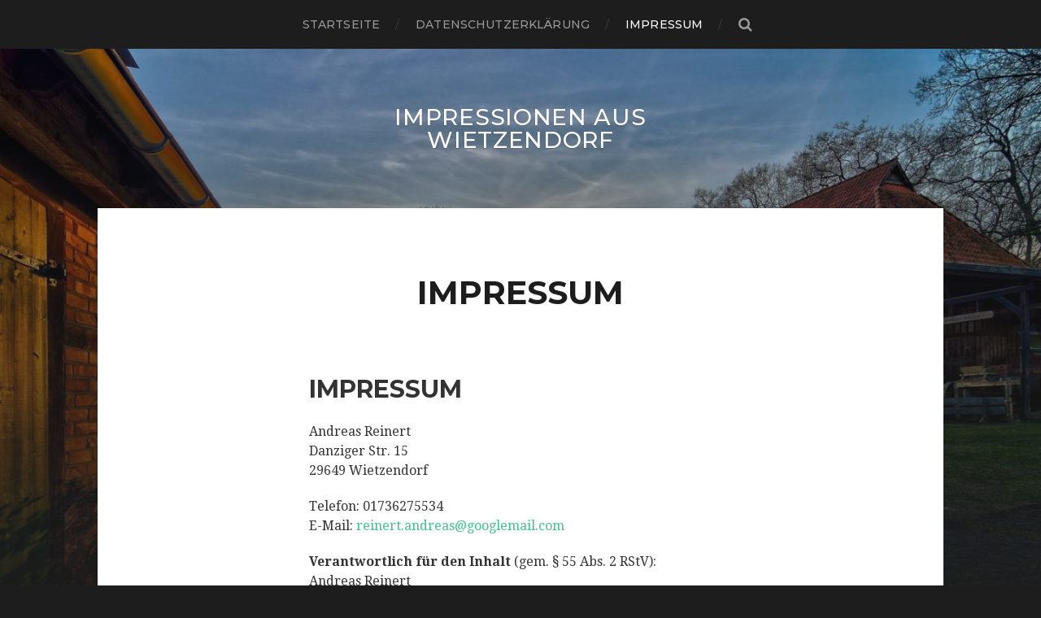

--- FILE ---
content_type: text/html; charset=UTF-8
request_url: http://wietzendorf.familiereinert.de/impressum/
body_size: 4628
content:
<!DOCTYPE html>

<html class="no-js" lang="de">

	<head profile="http://gmpg.org/xfn/11">
		
		<meta http-equiv="Content-Type" content="text/html; charset=UTF-8" />
		<meta name="viewport" content="width=device-width, initial-scale=1.0, maximum-scale=1.0, user-scalable=no" >
		 
		<title>Impressum &#8211; Impressionen aus Wietzendorf</title>
<script>document.documentElement.className = document.documentElement.className.replace("no-js","js");</script>
<link rel='dns-prefetch' href='//s.w.org' />
<link rel="alternate" type="application/rss+xml" title="Impressionen aus Wietzendorf &raquo; Feed" href="http://wietzendorf.familiereinert.de/feed/" />
<link rel="alternate" type="application/rss+xml" title="Impressionen aus Wietzendorf &raquo; Kommentar-Feed" href="http://wietzendorf.familiereinert.de/comments/feed/" />
		<script type="text/javascript">
			window._wpemojiSettings = {"baseUrl":"https:\/\/s.w.org\/images\/core\/emoji\/12.0.0-1\/72x72\/","ext":".png","svgUrl":"https:\/\/s.w.org\/images\/core\/emoji\/12.0.0-1\/svg\/","svgExt":".svg","source":{"concatemoji":"http:\/\/wietzendorf.familiereinert.de\/wp-includes\/js\/wp-emoji-release.min.js?ver=5.2.21"}};
			!function(e,a,t){var n,r,o,i=a.createElement("canvas"),p=i.getContext&&i.getContext("2d");function s(e,t){var a=String.fromCharCode;p.clearRect(0,0,i.width,i.height),p.fillText(a.apply(this,e),0,0);e=i.toDataURL();return p.clearRect(0,0,i.width,i.height),p.fillText(a.apply(this,t),0,0),e===i.toDataURL()}function c(e){var t=a.createElement("script");t.src=e,t.defer=t.type="text/javascript",a.getElementsByTagName("head")[0].appendChild(t)}for(o=Array("flag","emoji"),t.supports={everything:!0,everythingExceptFlag:!0},r=0;r<o.length;r++)t.supports[o[r]]=function(e){if(!p||!p.fillText)return!1;switch(p.textBaseline="top",p.font="600 32px Arial",e){case"flag":return s([55356,56826,55356,56819],[55356,56826,8203,55356,56819])?!1:!s([55356,57332,56128,56423,56128,56418,56128,56421,56128,56430,56128,56423,56128,56447],[55356,57332,8203,56128,56423,8203,56128,56418,8203,56128,56421,8203,56128,56430,8203,56128,56423,8203,56128,56447]);case"emoji":return!s([55357,56424,55356,57342,8205,55358,56605,8205,55357,56424,55356,57340],[55357,56424,55356,57342,8203,55358,56605,8203,55357,56424,55356,57340])}return!1}(o[r]),t.supports.everything=t.supports.everything&&t.supports[o[r]],"flag"!==o[r]&&(t.supports.everythingExceptFlag=t.supports.everythingExceptFlag&&t.supports[o[r]]);t.supports.everythingExceptFlag=t.supports.everythingExceptFlag&&!t.supports.flag,t.DOMReady=!1,t.readyCallback=function(){t.DOMReady=!0},t.supports.everything||(n=function(){t.readyCallback()},a.addEventListener?(a.addEventListener("DOMContentLoaded",n,!1),e.addEventListener("load",n,!1)):(e.attachEvent("onload",n),a.attachEvent("onreadystatechange",function(){"complete"===a.readyState&&t.readyCallback()})),(n=t.source||{}).concatemoji?c(n.concatemoji):n.wpemoji&&n.twemoji&&(c(n.twemoji),c(n.wpemoji)))}(window,document,window._wpemojiSettings);
		</script>
		<style type="text/css">
img.wp-smiley,
img.emoji {
	display: inline !important;
	border: none !important;
	box-shadow: none !important;
	height: 1em !important;
	width: 1em !important;
	margin: 0 .07em !important;
	vertical-align: -0.1em !important;
	background: none !important;
	padding: 0 !important;
}
</style>
	<link rel='stylesheet' id='wp-block-library-css'  href='http://wietzendorf.familiereinert.de/wp-includes/css/dist/block-library/style.min.css?ver=5.2.21' type='text/css' media='all' />
<link rel='stylesheet' id='bst-styles-css'  href='http://wietzendorf.familiereinert.de/wp-content/plugins/bst-dsgvo-cookie/includes/css/style.css?ver=5.2.21' type='text/css' media='all' />
<link rel='stylesheet' id='bst-alert1-css-css'  href='http://wietzendorf.familiereinert.de/wp-content/plugins/bst-dsgvo-cookie/includes/css/bst-mesage.css?ver=5.2.21' type='text/css' media='all' />
<link rel='stylesheet' id='bst-alert2-css-css'  href='http://wietzendorf.familiereinert.de/wp-content/plugins/bst-dsgvo-cookie/includes/css/bst-mesage-flat-theme.css?ver=5.2.21' type='text/css' media='all' />
<link rel='stylesheet' id='hitchcock_google_fonts-css'  href='//fonts.googleapis.com/css?family=Montserrat%3A400%2C400italic%2C500%2C600%2C700%2C700italic%7CDroid+Serif%3A400%2C400italic%2C700%2C700italic&#038;ver=1' type='text/css' media='all' />
<link rel='stylesheet' id='hitchcock_fontawesome-css'  href='http://wietzendorf.familiereinert.de/wp-content/themes/hitchcock/fa/css/font-awesome.css?ver=5.2.21' type='text/css' media='all' />
<link rel='stylesheet' id='hitchcock_style-css'  href='http://wietzendorf.familiereinert.de/wp-content/themes/hitchcock/style.css?ver=5.2.21' type='text/css' media='all' />
<script type='text/javascript' src='http://wietzendorf.familiereinert.de/wp-includes/js/jquery/jquery.js?ver=1.12.4-wp'></script>
<script type='text/javascript' src='http://wietzendorf.familiereinert.de/wp-includes/js/jquery/jquery-migrate.min.js?ver=1.4.1'></script>
<script type='text/javascript' src='http://wietzendorf.familiereinert.de/wp-content/themes/hitchcock/js/flexslider.js?ver=1'></script>
<script type='text/javascript' src='http://wietzendorf.familiereinert.de/wp-content/themes/hitchcock/js/doubletaptogo.js?ver=1'></script>
<link rel='https://api.w.org/' href='http://wietzendorf.familiereinert.de/wp-json/' />
<link rel="EditURI" type="application/rsd+xml" title="RSD" href="http://wietzendorf.familiereinert.de/xmlrpc.php?rsd" />
<link rel="wlwmanifest" type="application/wlwmanifest+xml" href="http://wietzendorf.familiereinert.de/wp-includes/wlwmanifest.xml" /> 
<meta name="generator" content="WordPress 5.2.21" />
<link rel="canonical" href="http://wietzendorf.familiereinert.de/impressum/" />
<link rel='shortlink' href='http://wietzendorf.familiereinert.de/?p=5' />
<link rel="alternate" type="application/json+oembed" href="http://wietzendorf.familiereinert.de/wp-json/oembed/1.0/embed?url=http%3A%2F%2Fwietzendorf.familiereinert.de%2Fimpressum%2F" />
<link rel="alternate" type="text/xml+oembed" href="http://wietzendorf.familiereinert.de/wp-json/oembed/1.0/embed?url=http%3A%2F%2Fwietzendorf.familiereinert.de%2Fimpressum%2F&#038;format=xml" />
<!-- Customizer CSS --><style type="text/css"></style><!-- /Customizer CSS --><link rel="icon" href="http://wietzendorf.familiereinert.de/wp-content/uploads/2019/02/cropped-4April-Large-32x32.jpg" sizes="32x32" />
<link rel="icon" href="http://wietzendorf.familiereinert.de/wp-content/uploads/2019/02/cropped-4April-Large-192x192.jpg" sizes="192x192" />
<link rel="apple-touch-icon-precomposed" href="http://wietzendorf.familiereinert.de/wp-content/uploads/2019/02/cropped-4April-Large-180x180.jpg" />
<meta name="msapplication-TileImage" content="http://wietzendorf.familiereinert.de/wp-content/uploads/2019/02/cropped-4April-Large-270x270.jpg" />
	
	</head>
	
	<body class="page-template-default page page-id-5 post single">

				
		<div class="navigation">
			
			<div class="section-inner">
				
				<ul class="main-menu">
																		
					<li id="menu-item-54" class="menu-item menu-item-type-custom menu-item-object-custom menu-item-home menu-item-54"><a href="http://wietzendorf.familiereinert.de">Startseite</a></li>
<li id="menu-item-52" class="menu-item menu-item-type-post_type menu-item-object-page menu-item-52"><a href="http://wietzendorf.familiereinert.de/datenschutzerklaerung-2/">Datenschutzerklärung</a></li>
<li id="menu-item-53" class="menu-item menu-item-type-post_type menu-item-object-page current-menu-item page_item page-item-5 current_page_item menu-item-53"><a href="http://wietzendorf.familiereinert.de/impressum/" aria-current="page">Impressum</a></li>
					
					<li class="header-search">
						<form method="get" class="search-form" id="search-form" action="http://wietzendorf.familiereinert.de/">
	<input type="search" class="search-field" placeholder="Suchformular" name="s" id="s" /> 
	<button type="submit" class="search-button">
		<span class="screen-reader-text">Search</span>
		<div class="fa fw fa-search"></div>
	</button>
</form>					</li>
					
				</ul>
				
				<div class="clear"></div>
				
			</div><!-- .section-inner -->
			
			<button type="button" class="nav-toggle">
					
				<div class="bars">
					<div class="bar"></div>
					<div class="bar"></div>
					<div class="bar"></div>
				</div>
				
			</button><!-- .nav-toggle -->
			
			<div class="mobile-navigation">
			
				<ul class="mobile-menu">
																			
					<li class="menu-item menu-item-type-custom menu-item-object-custom menu-item-home menu-item-54"><a href="http://wietzendorf.familiereinert.de">Startseite</a></li>
<li class="menu-item menu-item-type-post_type menu-item-object-page menu-item-52"><a href="http://wietzendorf.familiereinert.de/datenschutzerklaerung-2/">Datenschutzerklärung</a></li>
<li class="menu-item menu-item-type-post_type menu-item-object-page current-menu-item page_item page-item-5 current_page_item menu-item-53"><a href="http://wietzendorf.familiereinert.de/impressum/" aria-current="page">Impressum</a></li>
					
				</ul>
				
				<form method="get" class="search-form" id="search-form" action="http://wietzendorf.familiereinert.de/">
	<input type="search" class="search-field" placeholder="Suchformular" name="s" id="s" /> 
	<button type="submit" class="search-button">
		<span class="screen-reader-text">Search</span>
		<div class="fa fw fa-search"></div>
	</button>
</form>			
			</div><!-- .mobile-navigation -->
			
		</div><!-- .navigation -->

				
		<div class="header-image" style="background-image: url( http://wietzendorf.familiereinert.de/wp-content/uploads/2019/02/cropped-tag364-Large.jpg );"></div>
	
		<div class="header section-inner">
		
					
				<h2 class="blog-title">
					<a href="http://wietzendorf.familiereinert.de" title="Impressionen aus Wietzendorf &mdash; " rel="home">Impressionen aus Wietzendorf</a>
				</h2>
				
						
		</div><!-- .header -->
		<div class="content section-inner">
		
			<div id="post-5" class="single single-post post-5 page type-page status-publish hentry">
				
				<div class="post-container">
					
										
					<div class="post-header">

												
						<h1 class="post-title">Impressum</h1>						
					</div>
					
					<div class="post-inner">
							
						<div class="post-content">
						
							
<h2>Impressum</h2>



<p>Andreas Reinert<br>Danziger Str. 15<br>29649 Wietzendorf</p>



<p>Telefon: 01736275534<br>E-Mail:&nbsp;<a href="mailto:reinert.andreas@googlemail.com">reinert.andreas@googlemail.com</a><br></p>



<p><strong>Verantwortlich für den Inhalt</strong>&nbsp;(gem. § 55 Abs. 2 RStV):<br>Andreas Reinert<br>Danziger Str. 15<br>29649 Wietzendorf</p>



<p></p>



<h2>Disclaimer – rechtliche Hinweise</h2>



<p>§ 1 Warnhinweis zu Inhalten<br>Die kostenlosen und frei zugänglichen Inhalte dieser Webseite wurden mit größtmöglicher Sorgfalt erstellt. Der Anbieter dieser Webseite übernimmt jedoch keine Gewähr für die Richtigkeit und Aktualität der bereitgestellten kostenlosen und frei zugänglichen journalistischen Ratgeber und Nachrichten. Namentlich gekennzeichnete Beiträge geben die Meinung des jeweiligen Autors und nicht immer die Meinung des Anbieters wieder. Allein durch den Aufruf der kostenlosen und frei zugänglichen Inhalte kommt keinerlei Vertragsverhältnis zwischen dem Nutzer und dem Anbieter zustande, insoweit fehlt es am Rechtsbindungswillen des Anbieters.</p>



<p>§ 2 Externe Links<br>Diese Website enthält Verknüpfungen zu Websites Dritter (&#8222;externe Links&#8220;). Diese Websites unterliegen der Haftung der jeweiligen Betreiber. Der Anbieter hat bei der erstmaligen Verknüpfung der externen Links die fremden Inhalte daraufhin überprüft, ob etwaige Rechtsverstöße bestehen. Zu dem Zeitpunkt waren keine Rechtsverstöße ersichtlich. Der Anbieter hat keinerlei Einfluss auf die aktuelle und zukünftige Gestaltung und auf die Inhalte der verknüpften Seiten. Das Setzen von externen Links bedeutet nicht, dass sich der Anbieter die hinter dem Verweis oder Link liegenden Inhalte zu Eigen macht. Eine ständige Kontrolle der externen Links ist für den Anbieter ohne konkrete Hinweise auf Rechtsverstöße nicht zumutbar. Bei Kenntnis von Rechtsverstößen werden jedoch derartige externe Links unverzüglich gelöscht.</p>



<p>§ 3 Urheber- und Leistungsschutzrechte<br>Die auf dieser Website veröffentlichten Inhalte unterliegen dem deutschen Urheber- und Leistungsschutzrecht. Jede vom deutschen Urheber- und Leistungsschutzrecht nicht zugelassene Verwertung bedarf der vorherigen schriftlichen Zustimmung des Anbieters oder jeweiligen Rechteinhabers. Dies gilt insbesondere für Vervielfältigung, Bearbeitung, Übersetzung, Einspeicherung, Verarbeitung bzw. Wiedergabe von Inhalten in Datenbanken oder anderen elektronischen Medien und Systemen. Inhalte und Rechte Dritter sind dabei als solche gekennzeichnet. Die unerlaubte Vervielfältigung oder Weitergabe einzelner Inhalte oder kompletter Seiten ist nicht gestattet und strafbar. Lediglich die Herstellung von Kopien und Downloads für den persönlichen, privaten und nicht kommerziellen Gebrauch ist erlaubt.</p>



<p>Die Darstellung dieser Website in fremden Frames ist nur mit schriftlicher Erlaubnis zulässig.</p>



<p>§ 4 Besondere Nutzungsbedingungen<br>Soweit besondere Bedingungen für einzelne Nutzungen dieser Website von den vorgenannten Paragraphen abweichen, wird an entsprechender Stelle ausdrücklich darauf hingewiesen. In diesem Falle gelten im jeweiligen Einzelfall die besonderen Nutzungsbedingungen.</p>



<p>Quelle:&nbsp;<a href="https://www.juraforum.de/impressum-generator/">Impressum Muster von JuraForum.de</a></p>
						
						</div><!-- .post-content -->
						
						<div class="clear"></div>
						
						
											
					</div><!-- .post-inner -->
					
									
				</div><!-- .post-container -->
				
			</div><!-- .post -->
			
		</div><!-- .content -->
		
				
<div class="credits section-inner">
			
	<p>&copy; 2026 <a href="http://wietzendorf.familiereinert.de">Impressionen aus Wietzendorf</a></p>
	<p>Thema von <a href="https://www.andersnoren.se">Anders Nor&eacute;n</a></p>
	
	<div class="clear"></div>
	
</div><!-- .credits -->

<script type='text/javascript' src='http://wietzendorf.familiereinert.de/wp-content/plugins/bst-dsgvo-cookie/includes/js/scripts.js?ver=1.0'></script>
<script type='text/javascript' src='http://wietzendorf.familiereinert.de/wp-content/plugins/bst-dsgvo-cookie/includes/js/bst-message.js?ver=1.0'></script>
<script type='text/javascript' src='http://wietzendorf.familiereinert.de/wp-content/themes/hitchcock/js/global.js?ver=5.2.21'></script>
<script type='text/javascript' src='http://wietzendorf.familiereinert.de/wp-includes/js/comment-reply.min.js?ver=5.2.21'></script>
<script type='text/javascript' src='http://wietzendorf.familiereinert.de/wp-includes/js/wp-embed.min.js?ver=5.2.21'></script>

</body>
</html>